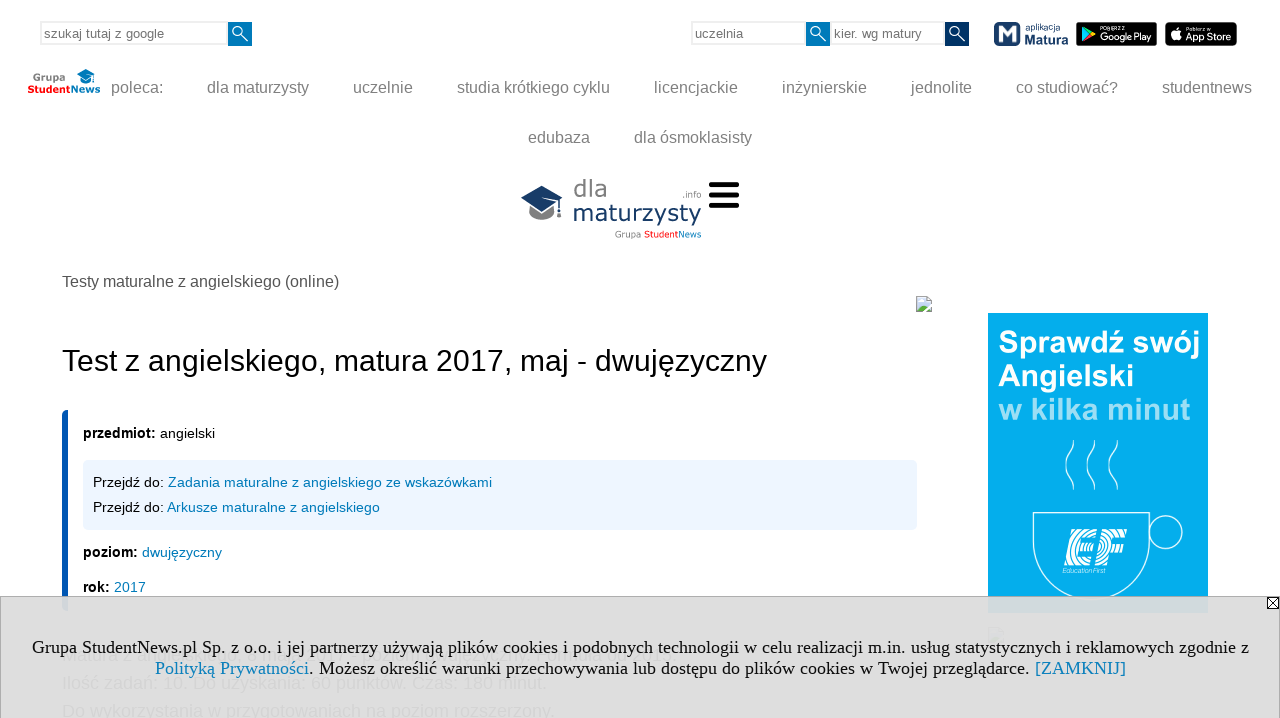

--- FILE ---
content_type: text/html; charset=UTF-8
request_url: https://angielski.testy.dlamaturzysty.info/s/4216/78137-online/4974568-Test-z-angielskiego-matura-2017-maj-dwujezyczny.htm
body_size: 7729
content:
<!DOCTYPE HTML>
<html lang="pl">
<head>
<meta http-equiv="Content-Type" content="text/html; charset=utf-8">
<title>Test z angielskiego, matura 2017, maj - dwujęzyczny - Testy maturalne z angielskiego (online) - Sprawdź się. Testy online - Darmowe testy online z odpowiedziami - Język angielski dla maturzystów - dla maturzysty</title>
<meta name="Description" content="Matura z angielskiego, 8 maja 2017 - poziom dwujęzyczny. Formuła od 2015.
Ilość zadań: 10. Do uzyskania: 60 punktów. Czas: 180 minut.
Do wykorzystania w przygotowaniach na poziom rozszerzony.">
<meta name="Keywords" content="serwis, angielski, test, testy, przykłady zadań, zadania, odpowiedzi, matura, egzamin">

<meta http-equiv="expires" content="0">
<meta name="viewport" content="width=device-width">
<base href="https://angielski.testy.dlamaturzysty.info">
<meta name="robots" content="index, follow">
<LINK REL="Stylesheet" HREF="https://dlamaturzysty.info/styl.php" TYPE="text/css">
<LINK REL="Stylesheet" HREF="/styl.php?s4216" TYPE="text/css">
<LINK REL="SHORTCUT ICON" HREF="/img/ico/d_dlamaturzysty.info.ico">
<meta name="language" content="pl"> <meta property="og:title" content="Test z angielskiego, matura 2017, maj - dwujęzyczny - Testy maturalne z angielskiego (online) - Sprawdź się. Testy online - Darmowe testy online z odpowiedziami - Język angielski dla maturzystów - dla maturzysty" /><meta property="og:description" content="Matura z angielskiego, 8 maja 2017 - poziom dwujęzyczny. Formuła od 2015.
Ilość zadań: 10. Do uzyskania: 60 punktów. Czas: 180 minut.
Do wykorzystania w przygotowaniach na poziom rozszerzony." />

<script type="text/javascript" src="https://dlamaturzysty.info/js/adserver/adserwer.ad/ads.js"></script><script type="text/javascript" src="https://dlamaturzysty.info/js/funkcje_pl.js?a5"></script>
<!-- Global site tag (gtag.js) - Google Analytics -->
<script async src="https://www.googletagmanager.com/gtag/js?id=UA-1347368-8"></script>
<script>
window.dataLayer=window.dataLayer || [];
function gtag(){dataLayer.push(arguments);}
gtag('js', new Date());
gtag('config', 'UA-1347368-8');
var gl_ga=true;
</script>

<link href="/projekty/rss/show.php?pok=78137&amp;c1=27944&ile=20" type="application/rss+xml" rel="alternate" title="RSS wybranej listy wpisów" /><script src="/js/hmenu.js"></script><script>var pmenu_odwrotnie=true;var pmenu_styl1=true;</script>

</head>
<body>
<script>
var i,ARRcookies=document.cookie.split(";"),ciastka_komunikat_pokaz=true;
for (i=0;i<ARRcookies.length;i++)
   {
   if (ARRcookies[i].indexOf("komunikat_cookie=pokazany")!=-1)
      ciastka_komunikat_pokaz=false;
   }

if (ciastka_komunikat_pokaz)
   {    
   document.writeln("<div style=\"background:#ddd; color:#000; border:1px solid #aaa; position:fixed; bottom:0; left:0; right:0; text-align:center; opacity:0.95; z-index:99; font-size:18px; font-family:Tahoma;\" id=\"pasek_komunikat_cookie\"><a onclick=\"this.parentNode.style.display='none'; return false;\" href=\"\"><img src=\"/img/drobne/X.GIF\" style=\"float:right;\"></a><div style=\"padding:40px 20px;\">Grupa StudentNews.pl Sp. z o.o. i jej partnerzy używają plików cookies i podobnych technologii w celu realizacji m.in. usług statystycznych i reklamowych zgodnie z <a href=\"https://dlamaturzysty.info/terms/pl\">Polityką Prywatności</a>. Możesz określić warunki przechowywania lub dostępu do plików cookies w Twojej przeglądarce. <a onclick=\"this.parentNode.parentNode.style.display='none'; return false;\" href=\"\">[ZAMKNIJ]</a><style>body {padding-bottom:140px;}</style></div></div>");
   var date = new Date();
	date.setTime(date.getTime()+(30*24*60*60*1000));  
   document.cookie="komunikat_cookie=pokazany; expires=" + date.toGMTString() + "; path=/; domain=.dlamaturzysty.info; ";
   }
</script>
<div class="s_calosc s_calosc_iko_3"><div class="iko_3"><div class="iko_iko"><div class="pmenue pmenuegoogle"><div class="pasek_element pasek_google">
<!-- Search Google -->
<form method=GET action=https://www.google.pl/search target="_blank" accept-charset="utf-8">
<input type=hidden name=domains value="dlamaturzysty.info">
<input type=hidden name=sitesearch value="dlamaturzysty.info">
<input type=text name=q size=21 maxlength=255 value="" placeholder="szukaj tutaj z google" class=""><button type="submit" name="x"><img src="/img/sd/layout/icons/lupa.svg" alt="Szukaj"></button>
</form>
<!-- Search Google -->
</div></div><div class="pasek_element pasek_uczelnia">
<form method=GET action="https://uczelnie.studentnews.pl/s/101/2937-uczelnie.htm" accept-charset="utf-8">
<input type=text name="szukaj" size=8 maxlength=255 value="" placeholder="uczelnia" class=""><button type="submit" name="x"><img src="/img/sd/layout/icons/lupa.svg" alt="Szukaj"></button>
</form>
</div><div class="pasek_element pasek_kierunek">
<form method=GET action="https://kierunki-studiow.dlamaturzysty.info/serwis.php" accept-charset="utf-8">
<input type="hidden" name="s" value="3164">
<input type="hidden" name="pok" value="67162">
<input type=text name="szukaj" size=8 maxlength=255 value="" placeholder="kier. wg matury" class=""><button type="submit" name="x"><img src="/img/sd/layout/icons/lupa.svg" alt="Szukaj"></button>
</form>
</div>
<div class="pasek_element pasek_app_matura">
<a target="_blank" href="https://www.dlamaturzysty.info/s/5166/81452-aplikacja-matura.htm"><img src="/img/sd/layout/icons/aplikacja_matura.svg" alt="aplikacja Matura" width="74" height="24" vspace="0" hspace="2" border="0" /></a><span class="naduzych">&nbsp;<a target="_blank" href="https://play.google.com/store/apps/details?id=info.dlamaturzysty.matura_testy_zadania&amp;gl=PL"><img src="/img/sd/layout/icons/google_play.svg" alt="google play" width="81" vspace="0" hspace="2" height="24" border="0" /></a>&nbsp;<a target="_blank" href="https://apps.apple.com/pl/app/matura-testy-i-zadania/id1542958319?l=pl"><img src="/img/sd/layout/icons/app_store.svg" alt="app store" vspace="0" hspace="2" width="72" height="24" border="0" /></a></span>
</div>
</div></div></div><div class="s_calosc s_calosc_iko_4"><div class="iko_4"><div class="iko_iko pmenue"><div class="iko_i"><a href="https://grupa.studentnews.pl/"  ><img src="/img/sd/layout/logo/grupa_studentnews_h24.svg" /> poleca:</a></div><div class="iko_i"><a href="https://www.dlamaturzysty.info/"  >dla maturzysty</a></div><div class="iko_i"><a href="https://uczelnie.studentnews.pl"  >uczelnie</a></div><div class="iko_i"><a href="https://www.specjalistadyplomowany.pl/s/5140/81385-ksztalcenie-specjalistyczne.htm"  >studia krótkiego cyklu</a></div><div class="iko_i"><a href="https://www.studialicencjackie.info"  >licencjackie</a></div><div class="iko_i"><a href="https://www.studiainzynierskie.info"  >inżynierskie</a></div><div class="iko_i"><a href="https://www.studiamagisterskie.info/serwis.php?s=1451&pok=35111"  >jednolite</a></div><div class="iko_i"><a href="https://www.kierunki-studiow.info/"  >co studiować?</a></div><div class="iko_i"><a href="https://www.studentnews.pl/"  >studentnews</a></div><div class="iko_i"><a href="https://www.edubaza.pl/"  >edubaza</a></div><div class="iko_i"><a href="https://www.dlaucznia.info/"  >dla ósmoklasisty</a></div></div></div></div><div></div>

<!-- górna ramka - logo i baner -->
<div class="ab15 acccccb"><script language="JavaScript" type="text/javascript">
<!--
okno_szer=document.body.clientWidth;
var arg;
// arg=document.location;
arg='p='+escape(document.location)+'&amp;s=4216';
arg+='&amp;tr='+(typeof tr83 !== 'undefined'?tr83:0)+'';
if (okno_szer>900 /*https://bugzilla.mozilla.org/show_bug.cgi?id=1071620*/&&okno_szer!=980)
   document.writeln('<'+'scr'+'ipt language="JavaScript" type="text/javascript" src="https://studentnews.pl/bb.php?'+arg+'"></'+'scr'+'ipt>');
else
   if (okno_szer>1)
      document.writeln('<'+'scr'+'ipt language="JavaScript" type="text/javascript" src="https://studentnews.pl/bb.php?usyt=10&amp;'+arg+'"></'+'scr'+'ipt>');
//-->
</script></div>
<div class="s_calosc s_calosc_gora" id="naglowek_strony">
<div class="s_gora">
<div><div class="gora"><span id="pmenu_h_cont"></span><div class="gora_l"><div>
<A HREF="https://www.dlamaturzysty.info"><img src="https://dlamaturzysty.info/img/logo/dlamaturzysty.info_.svg" border="0" alt="dla maturzysty" vspace=0 id="logo_domeny" width="180" height="60"></A>
</div></div><div class="gora_s"></div><div class="gora_p hmenu1"><div class="iko_iko pmenue"><div class="iko_i"><a href="https://kierunki-studiow.dlamaturzysty.info"  ><img src="/img/sd/layout/icons/dlamaturzysty/kierunki.svg" /><br>Kierunki <br>wg matury</a></div><div class="iko_i"><a href="https://www.dlamaturzysty.info/s/4362/81125-Przedmioty-maturalne.htm"  ><img src="/img/sd/layout/icons/dlamaturzysty/przedmioty.svg" /><br>Przedmioty <br>maturalne</a></div><div class="iko_i wybr"><a href="https://testy.dlamaturzysty.info/"  ><img src="/img/sd/layout/icons/dlamaturzysty/testy.svg" /><br>Testy <br>maturalne</a></div><div class="iko_i"><a href="https://zadania.dlamaturzysty.info/"  ><img src="/img/sd/layout/icons/dlamaturzysty/zadania.svg" /><br>Zadania <br>wskazówki</a></div><div class="iko_i"><a href="https://www.dlamaturzysty.info/s/1625/36234-Matura-arkusze-maturalne.htm"  ><img src="/img/sd/layout/icons/dlamaturzysty/arkusze.svg" /><br>Arkusze <br>maturalne</a></div><div class="iko_i"><a href="https://harmonogram.dlamaturzysty.info/"  ><img src="/img/sd/layout/icons/dlamaturzysty/terminy.svg" /><br>Matura <br>terminy</a></div><div class="iko_i"><a href="https://www.dlamaturzysty.info/s/5206/81610-matura.htm"  ><img src="/img/sd/layout/icons/dlamaturzysty/informator.svg" /><br>Matura  <br>2026</a></div><div class="iko_i"><a href="https://kursy.dlamaturzysty.info/s/3138/67011-Kursy-dla-maturzystow.htm"  ><img src="/img/sd/layout/icons/dlamaturzysty/kursy.svg" /><br>Kursy dla <br>maturzysty</a></div><div class="iko_i"><a href="https://www.dlamaturzysty.info/s/5227/81668-pomysly-na-studia.htm"  ><img src="/img/sd/layout/icons/dlamaturzysty/studia.svg" /><br>Pomysły <br>na studia</a></div><div class="iko_i"><a href="https://www.dlamaturzysty.info/s/5112/81315-zawody.htm"  ><img src="/img/sd/layout/icons/dlamaturzysty/zawody.svg" /><br>Zawody <br>po studiach</a></div><div class="iko_i"><a href="https://kursy.dlamaturzysty.info/s/3181/67451-Kursy-jezykowe-dla-maturzystow-w-Polsce.htm"  ><img src="/img/sd/layout/icons/dlamaturzysty/jezyki.svg" /><br>Kursy <br>językowe</a></div><div class="iko_i"><a href="https://szkoly-policealne.dlamaturzysty.info"  ><img src="/img/sd/layout/icons/dlamaturzysty/szkoly.svg" /><br>Szkoły <br>policealne</a></div></div></div><div class="nic3"></div></div></div>





<div><div class="l_zakl_gr hmenu1 pmenue l_zakl_gr_dol" style=""><div class="dod xxzwi"> <div class="elem"><a href="https://testy.dlamaturzysty.info"  ><b><big>TESTY</big></b>:</a></div><div class="elem"><a href="https://polski.testy.dlamaturzysty.info/"  ><img src="/img/sd/icons/edu/subject/24px/polish.png" /><br>polski</a></div><div class="elem"><a href="https://matematyka.testy.dlamaturzysty.info/"  ><img src="/img/sd/icons/edu/subject/24px/mathematics.png" /><br>matematyka</a></div><div class="elem wybr"><a href="https://angielski.testy.dlamaturzysty.info/"  ><img src="/img/sd/icons/edu/subject/24px/english.png" /><br>angielski</a></div><div class="elem"><a href="https://biologia.testy.dlamaturzysty.info/"  ><img src="/img/sd/icons/edu/subject/24px/biology.png" /><br>biologia</a></div><div class="elem"><a href="https://chemia.testy.dlamaturzysty.info/"  ><img src="/img/sd/icons/edu/subject/24px/chemistry.png" /><br>chemia</a></div><div class="elem"><a href="https://fizyka.testy.dlamaturzysty.info/"  ><img src="/img/sd/icons/edu/subject/24px/physics.png" /><br>fizyka</a></div><div class="elem"><a href="https://geografia.testy.dlamaturzysty.info/"  ><img src="/img/sd/icons/edu/subject/24px/geography.png" /><br>geografia</a></div><div class="elem"><a href="https://historia.testy.dlamaturzysty.info/"  ><img src="/img/sd/icons/edu/subject/24px/history.png" /><br>historia</a></div><div class="elem"><a href="https://informatyka.testy.dlamaturzysty.info/"  ><img src="/img/sd/icons/edu/subject/24px/computer-science.png" /><br>informatyka</a></div><div class="elem"><a href="https://wos.testy.dlamaturzysty.info/"  ><img src="/img/sd/icons/edu/subject/24px/civic-education.png" /><br>WOS</a></div><div class="elem"><a href="https://francuski.testy.dlamaturzysty.info/"  ><img src="/img/sd/icons/edu/subject/24px/french.png" /><br>francuski</a></div><div class="elem"><a href="https://hiszpanski.testy.dlamaturzysty.info/"  ><img src="/img/sd/icons/edu/subject/24px/spanish.png" /><br>hiszpański</a></div><div class="elem"><a href="https://niemiecki.testy.dlamaturzysty.info/"  ><img src="/img/sd/icons/edu/subject/24px/german.png" /><br>niemiecki</a></div><div class="elem"><a href="https://rosyjski.testy.dlamaturzysty.info/"  ><img src="/img/sd/icons/edu/subject/24px/russian.png" /><br>rosyjski</a></div><div class="elem"><a href="https://wloski.testy.dlamaturzysty.info/"  ><img src="/img/sd/icons/edu/subject/24px/italian.png" /><br>włoski</a></div><div class="elem"><a href="https://filozofia.testy.dlamaturzysty.info/"  ><img src="/img/sd/icons/edu/subject/24px/philosophy.png" /><br>filozofia</a></div><div class="elem"><a href="https://historia-sztuki.testy.dlamaturzysty.info"  ><img src="/img/sd/icons/edu/subject/24px/history-of-art.png" /><br> historia sztuki</a></div><div class="elem"><a href="https://historia-muzyki.testy.dlamaturzysty.info/"  ><img src="/img/sd/icons/edu/subject/24px/history-of-music.png" /><br> historia muzyki</a></div><div class="elem"><a href="https://lacina.testy.dlamaturzysty.info/"  ><img src="/img/sd/icons/edu/subject/24px/latin.png" /><br>łaciński</a></div> </div></div></div>

</div><!-- /s_gora -->
</div><!-- /s_calosc -->
<script language="JavaScript" type="text/javascript">
<!--
{
var arg;
arg=document.location;
arg=escape(arg)+'&s=4216&tr='+(typeof tr83 !== 'undefined'?tr83:0)+'';
if (document.body.clientWidth>1420)
{
if (document.body.clientWidth>1540)
   {
//    document.writeln('<'+'scr'+'ipt language="JavaScript" type="text/javascript" src="https://studentnews.pl/bb.php?usyt=6&amp;p='+arg+'"></'+'scr'+'ipt>');
//    document.writeln('<'+'scr'+'ipt language="JavaScript" type="text/javascript" src="https://studentnews.pl/bb.php?usyt=7&amp;p='+arg+'"></'+'scr'+'ipt>');
   }
else
   {
   document.writeln('<'+'scr'+'ipt language="JavaScript" type="text/javascript" src="https://studentnews.pl/bb.php?usyt=5&amp;p='+arg+'"></'+'scr'+'ipt>');
   document.writeln('<'+'scr'+'ipt language="JavaScript" type="text/javascript" src="https://studentnews.pl/bb.php?usyt=8&amp;p='+arg+'"></'+'scr'+'ipt>');
   }
}
//document.writeln('<'+'scr'+'ipt language="JavaScript" type="text/javascript" src="https://studentnews.pl/bb.php?usyt=9&amp;p='+arg+'"></'+'scr'+'ipt>');
if (document.body.clientWidth<=900)
   stck("https://studentnews.pl","/bb.php?usyt=33&p="+arg);
}
//-->
</script>

<div class="s_calosc glowna s_calosc_glowna">
<!-- glówna -->
<div class="s_middle">

<div class="s_lewa"><!-- lewa ramka --></div><!-- /s_lewa -->

<!-- srodkowa ramka -->
<div class="s_srodek" id="s_srodek">

<div></div>
<div class="breadcrumbs"><a href="/s/4216/78137-online.htm">Testy maturalne z angielskiego (online)</a></div><div style="float:right" id="srodek_naglowek_s"><img src="https://studentnews.pl/st_new.php?typ=pok&id1=78137&p=0" width="1" height="1"></div>
<div class="wo"><div class="wo_wpis"><h1 class="tytul">Test z angielskiego, matura 2017, maj - dwujęzyczny</h1>
<div class="wo_cechy"><div class="wo_cecha"><b>przedmiot: </b>angielski<div class="szerszy">Przejdź do: <a href="https://zadania.dlamaturzysty.info/s/5003/81002-angielski.htm">Zadania maturalne z angielskiego ze wskazówkami</a>
Przejdź do: <a href="https://www.dlamaturzysty.info/s/1625/36234-Matura-arkusze-maturalne.htm?c1_1=101488">Arkusze maturalne z angielskiego</a></div></div><div class="wo_cecha"><b>poziom: </b><a href="/s/4216/78137-online.htm?c2=28129">dwujęzyczny</a></div><div class="wo_cecha"><b>rok: </b><a href="/s/4216/78137-online.htm?c3=28248">2017</a></div></div><div class="wo_wstep"><p>Matura z angielskiego, 8 maja 2017 - poziom dwujęzyczny. Formuła od 2015.<br />
Ilość zadań: 10. Do uzyskania: 60 punktów. Czas: 180 minut.<br />
Do wykorzystania w przygotowaniach na poziom rozszerzony.</p><div>Na podstawie tej matury przygotowaliśmy pełny test zawierający wszystkie zadania z arkusza łącznie z oryginalną punktacją i odpowiedziami. <br /></div><div>Test dostępny także w aplikacji <a href="https://www.dlamaturzysty.info/s/5166/81452-aplikacja-matura.htm">Matura - testy i zadania</a>, gdzie mogliśmy wprowadzić dodatkowe funkcje, np: odmierzanie czasu, dodawanie do powtórek, zapamiętywanie wyników czy notatnik.<br /></div><div><a target="_blank" href="https://play.google.com/store/apps/details?id=info.dlamaturzysty.matura_testy_zadania&amp;gl=PL"><img src="/img/prawa/a3108/google_play_h56.png" alt="google_play_h56.png" width="95" vspace="8" hspace="4" height="28" border="0" align="absmiddle" /></a>&nbsp;<a target="_blank" href="https://apps.apple.com/pl/app/matura-testy-i-zadania/id1542958319?l=pl"><img src="/img/prawa/a3108/app_store_h56.png" alt="app_store_h56.png" width="84" vspace="8" hspace="4" height="28" border="0" align="absmiddle" /></a></div><div>Dziękujemy także developerom z firmy <a target="_blank" href="https://geeknauts.com/">Geeknauts</a>, którzy stworzyli tę aplikację <em><a target="_blank" href="https://geeknauts.com/"><img src="/img/prawa/a3109/geeknauts_w160.png" width="80" vspace="4" hspace="4" height="42" border="0" align="absmiddle" /></a></em></div>














</div>
<div class="wo_tekst">
</div>
<BR clear="all"><div class="te_test"><div class="te_test_kl_pytanie_bold"><div class="te_tekst">
</div><form method="POST" enctype="multipart/form-data" action=""><input type="hidden" name="a" value="test_rozpocznij"><input type="submit" name="x" value="Rozpocznij test" class="l_ogolny l_podstawowy"></form><div class="te_tekst">
</div></div></div>
<div style="clear: both; text-align: center;"><script language="JavaScript" type="text/javascript">
<!--
var arg;
arg=document.location;
arg=escape(arg)+'&s=4216&tr='+(typeof tr83 !== 'undefined'?tr83:0)+'';
okno_szer=document.body.clientWidth;
if (okno_szer<=900&&okno_szer>1)  nrml("https://studentnews.pl","/bb.php?usyt=14&p="+arg,{aContTdColspan:0});
//-->
</script></div><div><ul class="udostepnij_link"><h2>Udostępnij</h2><li class="naduzych"><a href="https://www.facebook.com/dialog/send?app_id=966242223397117&redirect_uri=https%3A%2F%2Fangielski.testy.dlamaturzysty.info&link=https%3A%2F%2Fangielski.testy.dlamaturzysty.info%2Fs%2F4216%2F78137-online%2F4974568-Test-z-angielskiego-matura-2017-maj-dwujezyczny.htm" target="_blank" title="Messenger" onclick="gazd({'event_category':'udostępnij','event_action':'Messenger-duży','event_label':'dolny wowp id=4974568'})"><img alt="Messenger" src="/img/drobne/social/messenger.png"></a></li><li class="namalych"><a href="fb-messenger://share/?link=https%3A%2F%2Fangielski.testy.dlamaturzysty.info%2Fs%2F4216%2F78137-online%2F4974568-Test-z-angielskiego-matura-2017-maj-dwujezyczny.htm&app_id=966242223397117" title="Messenger" onclick="gazd({'event_category':'udostępnij','event_action':'Messenger-mały','event_label':'dolny wowp id=4974568'})"><img alt="Messenger" src="/img/drobne/social/messenger.png"></a></li><li class="namalych"><a href="whatsapp://send?text=%22Test%20z%20angielskiego%2C%20matura%202017%2C%20maj%20-%20dwuj%C4%99zyczny%22%20https%3A%2F%2Fangielski.testy.dlamaturzysty.info%2Fs%2F4216%2F78137-online%2F4974568-Test-z-angielskiego-matura-2017-maj-dwujezyczny.htm" title="whatsapp" onclick="gazd({'event_category':'udostępnij','event_action':'whatsapp','event_label':'dolny wowp id=4974568'})"><img alt="whatsapp" src="/img/drobne/social/whatsapp.png"></a></li><li><a href="mailto:?subject=Test%20z%20angielskiego%2C%20matura%202017%2C%20maj%20-%20dwuj%C4%99zyczny&body=Test%20z%20angielskiego%2C%20matura%202017%2C%20maj%20-%20dwuj%C4%99zyczny%0D%0Ahttps%3A%2F%2Fangielski.testy.dlamaturzysty.info%2Fs%2F4216%2F78137-online%2F4974568-Test-z-angielskiego-matura-2017-maj-dwujezyczny.htm%0D%0A%0D%0A"  title="e-mail" onclick="gazd({'event_category':'udostępnij','event_action':'e-mail','event_label':'dolny wowp id=4974568'})"><img alt="e-mail" src="/img/drobne/social/e-mail.png"></a></li><li><a href="https://www.facebook.com/sharer/sharer.php?u=https%3A%2F%2Fangielski.testy.dlamaturzysty.info%2Fs%2F4216%2F78137-online%2F4974568-Test-z-angielskiego-matura-2017-maj-dwujezyczny.htm" target="_blank" title="Facebook" onclick="gazd({'event_category':'udostępnij','event_action':'Facebook','event_label':'dolny wowp id=4974568'})"><img alt="Facebook" src="/img/drobne/social/facebook.png"></a></li><li><a href="https://twitter.com/intent/tweet?text=Test%20z%20angielskiego%2C%20matura%202017%2C%20maj%20-%20dwuj%C4%99zyczny&url=https%3A%2F%2Fangielski.testy.dlamaturzysty.info%2Fs%2F4216%2F78137-online%2F4974568-Test-z-angielskiego-matura-2017-maj-dwujezyczny.htm" target="_blank" title="Twitter" onclick="gazd({'event_category':'udostępnij','event_action':'Twitter','event_label':'dolny wowp id=4974568'})"><img alt="Twitter" src="/img/drobne/social/twitter.png"></a></li><li><a href="https://www.linkedin.com/shareArticle?mini=true&url=https%3A%2F%2Fangielski.testy.dlamaturzysty.info%2Fs%2F4216%2F78137-online%2F4974568-Test-z-angielskiego-matura-2017-maj-dwujezyczny.htm&title=Test%20z%20angielskiego%2C%20matura%202017%2C%20maj%20-%20dwuj%C4%99zyczny" target="_blank" title="LinkedIn" onclick="gazd({'event_category':'udostępnij','event_action':'LinkedIn','event_label':'dolny wowp id=4974568'})"><img alt="LinkedIn" src="/img/drobne/social/linkedin.png"></a></li><li><a href="http://www.wykop.pl/dodaj/link/?url=https%3A%2F%2Fangielski.testy.dlamaturzysty.info%2Fs%2F4216%2F78137-online%2F4974568-Test-z-angielskiego-matura-2017-maj-dwujezyczny.htm&title=Test%20z%20angielskiego%2C%20matura%202017%2C%20maj%20-%20dwuj%C4%99zyczny" target="_blank" title="Wykop" onclick="gazd({'event_category':'udostępnij','event_action':'Wykop','event_label':'dolny wowp id=4974568'})"><img alt="Wykop" src="/img/drobne/social/wykop.png"></a></li></ul></div><div class="powrot">
<A HREF="/s/4216/78137-online.htm" class="powrot"><span class="znaczek">«</span> Powrót do listy testów</A></div>
   <div class="wo_koment"><div class="kom_naglowek">Komentarze</div>
	<form action="/serwis.php?s=4216&pok=78137&id=4974568&c1=27944&c2=0&c3=0&c5=0&c6=0&c2_1=&c3_1=&" method="post">
	<input type="hidden" name="adres" value="https://angielski.testy.dlamaturzysty.info/s/4216/78137-online/4974568-Test-z-angielskiego-matura-2017-maj-dwujezyczny.htm">
	<input type="hidden" name="host" value="angielski.testy.dlamaturzysty.info">
	<input type="hidden" name="akcja" value="formularz">
	
	<input type="hidden" name="domena" value=81>
	<input type="hidden" name="grupa" value="1">
	<input type="hidden" name="wyszukiwarka" value="610">

	<input type="hidden" name="strona" value="">
	<input type="submit" value="Dodaj komentarz">	
	</form></div></div><div style="clear:both;"><div><br /></div><div>źródło: na podstawie arkuszy CKE

</div>

















<script type="text/javascript"><!--
document.writeln('<img src="https://studentnews.pl/st_new.php'+'?typ=wo&id1=1&id2=610&p=0">');
// --></script><script type="text/javascript"><!--
document.writeln('<img src="https://studentnews.pl/st_new.php'+'?typ=wowp&id1=1&id2=4974568&p=0">');
// --></script><script type="text/javascript"><!--
document.writeln('<img src="https://studentnews.pl/st_new.php'+'?typ=boxwo&id1=1132&p=1">');
// --></script></div></div><div class="srodek_dol"><div class="wo_rek">
<div class="mod_mod mod_mod3 mod_m3228"><div class="mod_p1"><div class="mod_ph">Przejdź do innych testów z angielskiego:</div><div class="mod_e_tyt mod_e_tyt_f0"><div class="z"><a href=https://angielski.testy.dlamaturzysty.info/s/4216/78137-online/6214382-Test-z-angielskiego-matura-2025-dwujezyczny.htm class="mod_e_tyt">Test z angielskiego, matura 2025 - dwujęzyczny</a></div></div><div class="mod_e_tyt mod_e_tyt_f0"><div class="z"><a href=https://angielski.testy.dlamaturzysty.info/s/4216/78137-online/6155934-Test-z-angielskiego-matura-2025-rozszerzony.htm class="mod_e_tyt">Test z angielskiego, matura 2025 - rozszerzony</a></div></div><div class="mod_e_tyt mod_e_tyt_f0"><div class="z"><a href=https://angielski.testy.dlamaturzysty.info/s/4216/78137-online/6153773-Test-z-angielskiego-matura-2025-podstawowy.htm class="mod_e_tyt">Test z angielskiego, matura 2025 - podstawowy</a></div></div><div class="mod_e_tyt mod_e_tyt_f0"><div class="z"><a href=https://angielski.testy.dlamaturzysty.info/s/4216/78137-online/6118907-Test-z-angielskiego-matura-2025-dwujezyczny-probna.htm class="mod_e_tyt">Test z angielskiego, matura 2025 - dwujęzyczny (próbna)</a></div></div><div class="mod_e_tyt mod_e_tyt_f0"><div class="z"><a href=https://angielski.testy.dlamaturzysty.info/s/4216/78137-online/6118574-Test-z-angielskiego-matura-2025-rozszerzony-probna.htm class="mod_e_tyt">Test z angielskiego, matura 2025 - rozszerzony (próbna)</a></div></div><div class="mod_e_tyt mod_e_tyt_f0"><div class="z"><a href=https://angielski.testy.dlamaturzysty.info/s/4216/78137-online/6118391-Test-z-angielskiego-matura-2025-podstawowy-probna.htm class="mod_e_tyt">Test z angielskiego, matura 2025 - podstawowy (próbna)</a></div></div><div class="mod_e_tyt mod_e_tyt_f0"><div class="z"><a href=https://angielski.testy.dlamaturzysty.info/s/4216/78137-online/6039200-Test-z-angielskiego-matura-2024-dwujezyczny.htm class="mod_e_tyt">Test z angielskiego, matura 2024 - dwujęzyczny</a></div></div><div class="mod_e_tyt mod_e_tyt_f0"><div class="z"><a href=https://angielski.testy.dlamaturzysty.info/s/4216/78137-online/5936408-Test-z-angielskiego-matura-2024-rozszerzony.htm class="mod_e_tyt">Test z angielskiego, matura 2024 - rozszerzony</a></div></div><div class="mod_e_tyt mod_e_tyt_f0"><div class="z"><a href=https://angielski.testy.dlamaturzysty.info/s/4216/78137-online/5931855-Test-z-angielskiego-matura-2024-podstawowy.htm class="mod_e_tyt">Test z angielskiego, matura 2024 - podstawowy</a></div></div><div class="mod_e_tyt mod_e_tyt_f0"><div class="z"><a href=https://angielski.testy.dlamaturzysty.info/s/4216/78137-online/5767943-Test-z-angielskiego-matura-2023-maj-dwujezyczny.htm class="mod_e_tyt">Test z angielskiego, matura 2023, maj - dwujęzyczny</a></div></div><div class="mod_e_tyt mod_e_tyt_f0"><div class="z"><a href=https://angielski.testy.dlamaturzysty.info/s/4216/78137-online/5666997-Test-z-angielskiego-matura-2023-rozszerzony.htm class="mod_e_tyt">Test z angielskiego, matura 2023 - rozszerzony</a></div></div><div class="mod_e_tyt mod_e_tyt_f0"><div class="z"><a href=https://angielski.testy.dlamaturzysty.info/s/4216/78137-online/5664129-Test-z-angielskiego-matura-2023-podstawowy.htm class="mod_e_tyt">Test z angielskiego, matura 2023 - podstawowy</a></div></div><div class="mod_e_tyt mod_e_tyt_f0"><div class="z"><a href=https://angielski.testy.dlamaturzysty.info/s/4216/78137-online/5562481-Test-z-angielskiego-matura-2023-rozszerzony-probna-XII.htm class="mod_e_tyt">Test z angielskiego, matura 2023 - rozszerzony (próbna XII)</a></div></div><div class="mod_e_tyt mod_e_tyt_f0"><div class="z"><a href=https://angielski.testy.dlamaturzysty.info/s/4216/78137-online/5561315-Test-z-angielskiego-matura-2023-podstawowy-probna-XII.htm class="mod_e_tyt">Test z angielskiego, matura 2023 - podstawowy (próbna XII)</a></div></div><div class="mod_e_tyt mod_e_tyt_f0"><div class="z"><a href=https://angielski.testy.dlamaturzysty.info/s/4216/78137-online/5465080-Test-z-angielskiego-matura-2023-podstawowy-probna-IX.htm class="mod_e_tyt">Test z angielskiego, matura 2023 - podstawowy (próbna IX)</a></div></div><div class="mod_e_tyt mod_e_tyt_f0"><div class="z"><a href=https://angielski.testy.dlamaturzysty.info/s/4216/78137-online/5635309-Test-z-angielskiego-matura-2023-rozszerzony-przykladowa.htm class="mod_e_tyt">Test z angielskiego, matura 2023 - rozszerzony (przykładowa)</a></div></div><div class="mod_e_tyt mod_e_tyt_f0"><div class="z"><a href=https://angielski.testy.dlamaturzysty.info/s/4216/78137-online/5617022-Test-z-angielskiego-matura-2023-podstawowy-przykladowa.htm class="mod_e_tyt">Test z angielskiego, matura 2023 - podstawowy (przykładowa)</a></div></div><div class="mod_e_tyt mod_e_tyt_f0"><div class="z"><a href=https://angielski.testy.dlamaturzysty.info/s/4216/78137-online/5820336-Test-z-angielskiego-matura-2022-maj-dwujezyczny.htm class="mod_e_tyt">Test z angielskiego, matura 2022, maj - dwujęzyczny</a></div></div><div class="mod_e_tyt mod_e_tyt_f0"><div class="z"><a href=https://angielski.testy.dlamaturzysty.info/s/4216/78137-online/5321615-Test-z-angielskiego-matura-2022-maj-rozszerzony.htm class="mod_e_tyt">Test z angielskiego, matura 2022, maj - rozszerzony</a></div></div><div class="mod_e_tyt mod_e_tyt_f0"><div class="z"><a href=https://angielski.testy.dlamaturzysty.info/s/4216/78137-online/5318581-Test-z-angielskiego-matura-2022-maj-podstawowy.htm class="mod_e_tyt">Test z angielskiego, matura 2022, maj - podstawowy</a></div></div><div class="mod_e_tyt l"><div class="z"><a href="https://angielski.testy.dlamaturzysty.info/"><b>więcej testów »</b></a></div></div><div class="mod_nic"></div></div><div class="mod_nic"></div></div></div><script type="text/javascript"><!--
document.writeln(' <img src="https://studentnews.pl/st_new.php'+'?typ=box&id0=9&id1=2808&p=1">');
// --></script></div><script language="JavaScript" type="text/javascript">
<!--
okno_szer=document.body.clientWidth;
var arg;
arg=document.location;
arg=escape(arg)+'&amp;s=4216&amp;tr='+(typeof tr83 !== 'undefined'?tr83:0)+'';
if (okno_szer>900 /*https://bugzilla.mozilla.org/show_bug.cgi?id=1071620*/&&okno_szer!=980)
   document.writeln('<'+'scr'+'ipt language="JavaScript" type="text/javascript" src="https://studentnews.pl/bb.php?usyt=13&amp;p='+arg+'"></'+'scr'+'ipt>');
//-->
</script>
</div><!-- /s_srodek -->
<script language="JavaScript" type="text/javascript">
<!--

ob=obiekt_o_id("s_srodek");
if (document.body.clientWidth>0 && document.body.clientWidth<801 && window.getComputedStyle(ob, null).getPropertyValue("order")!=-1) ob.parentNode.insertBefore(ob, ob.parentNode.firstChild);

//-->
</script>

<script language="JavaScript" type="text/javascript">
<!--
//-->
</script>

<div class="s_dodatkowa">
<!-- dodatkowa ramka -->
<script language="JavaScript" type="text/javascript">
<!--
var arg;
arg=document.location;
arg=escape(arg)+'&amp;s=4216&amp;tr='+(typeof tr83 !== 'undefined'?tr83:0)+'';
okno_szer=document.body.clientWidth;
if (okno_szer>1030)
   {
   document.writeln('<'+'scr'+'ipt language="JavaScript" type="text/javascript" src="https://studentnews.pl/bb.php?usyt=4&amp;p='+arg+'"></'+'scr'+'ipt>');
   document.writeln('<'+'scr'+'ipt language="JavaScript" type="text/javascript" src="https://studentnews.pl/bb.php?usyt=2&amp;p='+arg+'"></'+'scr'+'ipt>');
   document.writeln('<'+'scr'+'ipt language="JavaScript" type="text/javascript" src="https://studentnews.pl/bb.php?usyt=30&amp;p='+arg+'"></'+'scr'+'ipt>');
   document.writeln('<'+'scr'+'ipt language="JavaScript" type="text/javascript" src="https://studentnews.pl/bb.php?usyt=32&amp;p='+arg+'"></'+'scr'+'ipt>');
   document.writeln('<'+'scr'+'ipt language="JavaScript" type="text/javascript" src="https://studentnews.pl/bb.php?usyt=31&amp;p='+arg+'"></'+'scr'+'ipt>');
   document.writeln('<'+'scr'+'ipt language="JavaScript" type="text/javascript" src="https://studentnews.pl/bb.php?usyt=34&amp;p='+arg+'"></'+'scr'+'ipt>');
   }
//-->
</script><script>if (document.body.clientWidth>1024) document.writeln('<'+'scr'+'ipt src="/gadzet.php?co=s_dodatkowa&amp;ko=78137.611c8df13486cf91a8b98387617f877e"></'+'scr'+'ipt>');</script>
</div><!-- /s_dodatkowa -->

<!-- prawa ramka -->
<div class="s_prawa"></div><!-- /s_prawa -->

</div><!-- /s_middle -->


<!-- dolna ramka -->
<div class="s_dol">

<div style="text-align: center" class="l_zakl_5"><div class="dod"> <nobr><a HREF="https://grupa.studentnews.pl/" class='menulnk' style="color: #ff7000; bottom: 2px; font-size: 11px;  font-family: Verdana; font-weight: ">Reklama - Wykorzystajmy wspólnie nasz potencjał!</a></nobr>  <nobr><span style="color: #ff7000; font-family: Tahoma; font-size: 12px; font-weight: bold;">•</span></nobr>  <nobr><a HREF="https://grupa.studentnews.pl/s/4969/80920-Kontakt.htm" class='menulnk' style="color: #ff7000; bottom: 2px; font-size: 11px;  font-family: Verdana; font-weight: ">Kontakt</a></nobr>  <nobr><span style="color: #ff7000; font-family: Tahoma; font-size: 12px; font-weight: bold;">•</span></nobr>  <nobr><a HREF="https://grupa.studentnews.pl/s/5209/81620-patronat.htm" class='menulnk' style="color: #ff7000; bottom: 2px; font-size: 11px;  font-family: Verdana;">Patronat</a></nobr>  <nobr><span style="color: #ff7000; font-family: Tahoma; font-size: 12px; font-weight: bold;">•</span></nobr>  <nobr><a HREF="https://grupa.studentnews.pl/s/5211/81622-praca.htm" class='menulnk' style="">Praca dla studentów</a></nobr>  <nobr><span style="color: #ff7000; font-family: Tahoma; font-size: 12px; font-weight: bold;">•</span></nobr>  <nobr><a HREF="https://www.facebook.com/pg/dlamaturzystyinfo/posts/" class='menulnk' style="color: #ff7000; bottom: 2px; font-size:11px;  font-family:Verdana;" TARGET="_blank"><img src="https://uczelnie.studentnews.pl/img/drobne/social/facebook.png" style="height:16px" alt="f"></a></nobr>  <nobr><a HREF="https://twitter.com/MaturaStudia" class='menulnk' style="color: #ff7000; bottom: 2px; font-size:11px;  font-family:Verdana;" TARGET="_blank"><img src="https://uczelnie.studentnews.pl/img/drobne/social/x_white.png" style="height:16px" alt="X"></a></nobr> </div></div>

</div><!-- /s_dolna -->

</div><!-- /s_calosc -->

<div class="dol_stopka">  <a href="https://dlamaturzysty.info/terms/pl">Polityka Prywatności</a>  </div>

</body>
</html>


--- FILE ---
content_type: image/svg+xml
request_url: https://angielski.testy.dlamaturzysty.info/img/sd/layout/icons/lupa.svg
body_size: 660
content:
<?xml version="1.0" encoding="UTF-8"?>
<svg width="4.6741mm" height="4.7625mm" version="1.1" viewBox="0 0 17.666 18" xml:space="preserve" xmlns="http://www.w3.org/2000/svg" xmlns:cc="http://creativecommons.org/ns#" xmlns:dc="http://purl.org/dc/elements/1.1/" xmlns:rdf="http://www.w3.org/1999/02/22-rdf-syntax-ns#"><metadata><rdf:RDF><cc:Work rdf:about=""><dc:format>image/svg+xml</dc:format><dc:type rdf:resource="http://purl.org/dc/dcmitype/StillImage"/></cc:Work></rdf:RDF></metadata><g transform="translate(21825 -12419)"><g stroke="#fff" stroke-width="1.3016"><circle transform="rotate(45)" cx="-6642.9" cy="24214" r="5.0502" fill="none" stop-color="#000000"/><path d="m-21816 12428 7.976 7.976" fill="#007bba" fill-rule="evenodd"/></g></g></svg>


--- FILE ---
content_type: image/svg+xml
request_url: https://angielski.testy.dlamaturzysty.info/img/sd/layout/icons/dlamaturzysty/terminy.svg
body_size: 1268
content:
<?xml version="1.0" encoding="UTF-8"?>
<!-- Created with Inkscape (http://www.inkscape.org/) -->
<svg width="40" height="30" version="1.1" xml:space="preserve" xmlns="http://www.w3.org/2000/svg" xmlns:cc="http://creativecommons.org/ns#" xmlns:dc="http://purl.org/dc/elements/1.1/" xmlns:rdf="http://www.w3.org/1999/02/22-rdf-syntax-ns#"><metadata><rdf:RDF><cc:Work rdf:about=""><dc:format>image/svg+xml</dc:format><dc:type rdf:resource="http://purl.org/dc/dcmitype/StillImage"/></cc:Work></rdf:RDF></metadata><g transform="translate(-904.37 -1614.2)"><g transform="translate(0 65.737)" fill="none"><rect x="904.37" y="1548.4" width="40" height="30" stop-color="#000000"/><g transform="matrix(.95 0 0 .95 -91.041 26.489)" stroke="#183c68" stroke-width="1.579"><path d="m1061.5 1611.8 6.6018 8.9292 0.012-0.011c0.2717 0.4109 0.7368 0.6895 1.2709 0.6895 0.3034 0 0.5843-0.09 0.8216-0.2448 0.1351-0.088 0.2517-0.1993 0.3537-0.3231l0.1431-0.2095 4.3107-6.3468-5.4012 3.5096-8.1124-5.9967"/><path d="m1068.8 1630.1c-6.7669-0.012-12.238-5.4854-12.251-12.25 0.013-6.7665 5.4838-12.244 12.251-12.255 6.767 0.012 12.24 5.4884 12.252 12.255-0.012 6.7643-5.4851 12.238-12.252 12.25z"/><path d="m1068.8 1602.9c-8.2847 0-14.998 6.7137-15 15.001 0 8.2831 6.7157 14.997 15 14.999 8.2873 0 14.999-6.7188 15.002-14.999 0-8.2871-6.7144-14.999-15.002-15.001z"/></g></g></g></svg>


--- FILE ---
content_type: image/svg+xml
request_url: https://angielski.testy.dlamaturzysty.info/img/sd/layout/icons/dlamaturzysty/testy.svg
body_size: 1134
content:
<?xml version="1.0" encoding="UTF-8"?>
<!-- Created with Inkscape (http://www.inkscape.org/) -->
<svg width="40" height="30" version="1.1" xml:space="preserve" xmlns="http://www.w3.org/2000/svg" xmlns:cc="http://creativecommons.org/ns#" xmlns:dc="http://purl.org/dc/elements/1.1/" xmlns:rdf="http://www.w3.org/1999/02/22-rdf-syntax-ns#"><metadata><rdf:RDF><cc:Work rdf:about=""><dc:format>image/svg+xml</dc:format><dc:type rdf:resource="http://purl.org/dc/dcmitype/StillImage"/></cc:Work></rdf:RDF></metadata><g transform="translate(-742.68 -1614.2)"><g transform="translate(0 62.237)" fill="none"><rect x="742.68" y="1551.9" width="40" height="30" stop-color="#000000"/><g transform="translate(-.73714 111.99)" stroke="#183c68"><path d="m762.37 1462.7c2.944-4.3031 5.6644-8.7588 8.4643-13.157l-7.3389-4.4431c-2.7661 4.3257-5.6614 8.5692-8.3507 12.943l-1.507 10.401 7.0816-4.6506z" stroke-width="1.5"/><path d="m773.19 1446c0.59321-0.9275 0.10847-2.2638-1.0835-2.9854l-3.0227-1.8297c-1.1914-0.7221-2.6396-0.5549-3.2327 0.3726-0.59376 0.9273-1.0757 1.6783-1.0757 1.6783l7.339 4.4436 1.0756-1.6794" stroke-width="1.5"/><path d="m757.88 1457.9-0.56368 3.8029 0.69703 0.5836 3.3038-1.9927z" stroke-width="1px"/></g></g></g></svg>


--- FILE ---
content_type: image/svg+xml
request_url: https://angielski.testy.dlamaturzysty.info/img/sd/layout/icons/dlamaturzysty/kierunki.svg
body_size: 1929
content:
<?xml version="1.0" encoding="UTF-8"?>
<!-- Created with Inkscape (http://www.inkscape.org/) -->
<svg width="40" height="30" version="1.1" xml:space="preserve" xmlns="http://www.w3.org/2000/svg" xmlns:cc="http://creativecommons.org/ns#" xmlns:dc="http://purl.org/dc/elements/1.1/" xmlns:rdf="http://www.w3.org/1999/02/22-rdf-syntax-ns#"><metadata><rdf:RDF><cc:Work rdf:about=""><dc:format>image/svg+xml</dc:format><dc:type rdf:resource="http://purl.org/dc/dcmitype/StillImage"/></cc:Work></rdf:RDF></metadata><g transform="translate(-642.21 -1614.2)"><g transform="translate(0 61.887)" fill="none"><rect x="642.21" y="1552.3" width="40" height="30" stop-color="#000000"/><path d="m652.54 1553.1c-0.20513-0.055-0.5311 0.1546-1.0998 0.5149-1.0173 0.6446-1.4373 0.9026-5.0109 3.1235-1.7933 1.115-3.2598 2.0622-3.2598 2.0995 0 0.061 8.0121 5.0505 8.913 5.5502 0.18724 0.1038 0.33982 0.1544 0.45442 0.1544 0.27479-0.042 0.28177-0.2808 0.28177-0.4585 0-0.3513-0.25345-2.2108-0.36962-2.7205 1.6604 0.3085 3.4978 0.915 4.814 2.0995 1.6159 1.4544 1.6798 3.8844 1.6798 6.0986 0 3.7964-0.0539 7.8015-0.0539 12.021h5.9695c0-4.2198 0.092-8.2249 0.092-12.021 0.14794-2.0851 0.0429-4.6442 1.6587-6.0986 1.4639-1.3176 3.5694-1.9182 5.3623-2.1904-3e-3 0.02-6e-3 0.044-0.0121 0.07-0.11432 0.4849-0.37263 2.3864-0.37263 2.7416 0 0.298 0.0906 0.4459 0.28175 0.4485 0.15497 0.024 0.33653-0.1077 0.4514-0.1444 0.9009-0.4997 8.916-5.4887 8.916-5.5502 0-0.037-1.4664-0.9845-3.2598-2.0995-3.5734-2.2209-3.9936-2.4789-5.0109-3.1235-0.82726-0.5239-1.1268-0.618-1.336-0.412-0.13479 0.1319-0.12835 0.3237 0.0606 1.5207 0.19454 1.2317 0.29674 1.6385 0.0848 1.7603-0.35384 0-0.66409 0.053-0.99975 0.082-2.6276 0.2835-5.7612 1.1133-7.7284 3.3082-0.42005 0.4688-0.78614 0.955-1.1118 1.4482-0.32547-0.4927-0.68917-0.9799-1.1088-1.4482-2.096-1.9327-5.1377-2.9275-7.3814-3.3472-1.093 0-1.0458 0.2036-0.72877-1.8033 0.18893-1.197 0.19538-1.3888 0.0606-1.5207-0.0655-0.064-0.13998-0.1011-0.2363-0.1029z" stroke="#183c68" stroke-width="1.5019"/></g></g></svg>


--- FILE ---
content_type: image/svg+xml
request_url: https://angielski.testy.dlamaturzysty.info/img/sd/layout/icons/dlamaturzysty/informator.svg
body_size: 3578
content:
<?xml version="1.0" encoding="UTF-8"?>
<!-- Created with Inkscape (http://www.inkscape.org/) -->
<svg width="40" height="30" version="1.1" xml:space="preserve" xmlns="http://www.w3.org/2000/svg" xmlns:cc="http://creativecommons.org/ns#" xmlns:dc="http://purl.org/dc/elements/1.1/" xmlns:rdf="http://www.w3.org/1999/02/22-rdf-syntax-ns#"><metadata><rdf:RDF><cc:Work rdf:about=""><dc:format>image/svg+xml</dc:format><dc:type rdf:resource="http://purl.org/dc/dcmitype/StillImage"/></cc:Work></rdf:RDF></metadata><g transform="translate(-1016.7 -1614.2)"><g transform="translate(0 65.041)" fill="none"><rect x="1016.7" y="1549.1" width="40" height="30" stop-color="#000000"/><g transform="matrix(1.1514 0 0 1.1542 -153.62 -114.04)" stroke="#183c68" stroke-width="1.3012"><path d="m1046.6 1448.9c0.1712 0 0.3098-0.1395 0.3098-0.3113 0-0.1723-0.1386-0.3116-0.3098-0.3116h-7.6279c-0.5108 0.034-0.8422 0.108-1.1433 0.2804-0.2953 0.1691-0.5309 0.416-0.8598 0.8004-0.111 0.1304-0.096 0.3265 0.034 0.4381 0.1297 0.1117 0.3247 0.096 0.4357-0.034 0.2839-0.3323 0.4808-0.5415 0.6953-0.6644 0.2057-0.1178 0.457-0.1713 0.8584-0.1987h7.6079"/><path d="m1046.6 1454.1c0.1711 0 0.3096-0.1395 0.3096-0.3116s-0.1385-0.3114-0.3096-0.3114h-7.6281c-0.5103 0.034-0.8421 0.1079-1.1428 0.2803-0.2955 0.1691-0.5314 0.416-0.86 0.8004-0.111 0.1305-0.096 0.3265 0.034 0.4381 0.1297 0.1115 0.3247 0.096 0.4358-0.034 0.2839-0.332 0.4806-0.5412 0.6951-0.664 0.2058-0.1179 0.4573-0.1715 0.8585-0.1988h7.6081"/><path d="m1046.6 1459.4c0.1712 0 0.3101-0.1395 0.3101-0.3115 0-0.1721-0.1389-0.3116-0.3101-0.3116h-7.628c-0.5105 0.034-0.8421 0.1079-1.143 0.2803-0.2954 0.1694-0.5311 0.4162-0.8599 0.8005-0.1111 0.1302-0.096 0.3265 0.034 0.4382 0.1298 0.1115 0.3248 0.096 0.4358-0.034 0.2838-0.332 0.4807-0.5415 0.6951-0.6641 0.206-0.1179 0.4574-0.1716 0.8586-0.1989h7.6079"/><path d="m1050.3 1445.6-0.01-1.1206-1.1188-0.055c-1.4755-0.074-2.7534-0.6672-4.1064-1.2972-1.5457-0.7188-3.1438-1.4616-5.1117-1.4616-2.0208 0-4.0355 0.777-6.2839 2.4321-2.1343-1.6346-4.1725-2.4321-6.2089-2.4321-2.0676 0-3.8236 0.8215-5.3717 1.5457-1.2581 0.5891-2.4448 1.144-3.647 1.2131l-1.1795 0.067 0.061 1.1813c0.1195 2.2574 0.04 13.323 0.01 18.049l-0.015 2.3114 1.1716 0.022c2.8844 0.06 4.7538-0.7326 6.251-1.3608 1.1139-0.4684 1.9949-0.8377 3.0837-0.8377 1.4106 0 3.1161 0.6431 5.3687 2.0238l0.6041 0.3699 0.6126-0.3561c2.2574-1.3104 4.0061-1.9199 5.505-1.9199 1.1969 0 2.1877 0.3897 3.3348 0.8419 1.4767 0.5825 3.1515 1.2413 5.6071 1.2413h1e-3 0.281l1.1158-0.023 0.047-1.1134c0.1309-3.16 0.01-18.659 0-19.318z"/><path d="m1033.5 1447 0.4158 15.585"/><path d="m1021 1448.9c-0.1712 0-0.3098-0.1395-0.3098-0.3113 0-0.1723 0.1386-0.3116 0.3098-0.3116h7.6279c0.5108 0.034 0.8422 0.108 1.1433 0.2804 0.2953 0.1691 0.5309 0.416 0.8598 0.8004 0.111 0.1304 0.096 0.3265-0.034 0.4381-0.1297 0.1117-0.3247 0.096-0.4357-0.034-0.2839-0.3323-0.4808-0.5415-0.6953-0.6644-0.2057-0.1178-0.457-0.1713-0.8584-0.1987h-7.6079"/><path d="m1021 1454.1c-0.1711 0-0.3096-0.1395-0.3096-0.3116s0.1385-0.3114 0.3096-0.3114h7.6281c0.5103 0.034 0.8421 0.1079 1.1428 0.2803 0.2955 0.1691 0.5314 0.416 0.86 0.8004 0.111 0.1305 0.096 0.3265-0.034 0.4381-0.1297 0.1115-0.3247 0.096-0.4358-0.034-0.2839-0.332-0.4806-0.5412-0.6951-0.664-0.2058-0.1179-0.4573-0.1715-0.8585-0.1988h-7.6081"/><path d="m1021 1459.4c-0.1712 0-0.3101-0.1395-0.3101-0.3115 0-0.1721 0.1389-0.3116 0.3101-0.3116h7.628c0.5105 0.034 0.8421 0.1079 1.143 0.2803 0.2954 0.1694 0.5311 0.4162 0.8599 0.8005 0.1111 0.1302 0.096 0.3265-0.034 0.4382-0.1298 0.1115-0.3248 0.096-0.4358-0.034-0.2838-0.332-0.4807-0.5415-0.6951-0.6641-0.206-0.1179-0.4574-0.1716-0.8586-0.1989h-7.6079"/></g></g></g></svg>


--- FILE ---
content_type: image/svg+xml
request_url: https://angielski.testy.dlamaturzysty.info/img/sd/layout/icons/dlamaturzysty/studia.svg
body_size: 1262
content:
<?xml version="1.0" encoding="UTF-8"?>
<svg width="39.42" height="30" version="1.1" xml:space="preserve" xmlns="http://www.w3.org/2000/svg"><g transform="translate(-1407 -1619)"><rect x="1407" y="1619" width="39.42" height="29.56" fill="none" stop-color="#000000"/><path d="m1410 1627 15.22-7.982a2.117 2.117 0 0 1 1.966 0l15.22 7.982a2.111 2.111 0 0 1 1.134 1.875 1.189 1.189 0 0 0 0 0.2528v9.772a1.753 1.753 0 0 1 0.7487 2.671l0.6324 3.782a2.113 2.113 0 1 1-4.046 5e-4l0.6257-3.788a1.753 1.753 0 0 1 0.7481-2.664v-8.068l-3.14 1.646v8.53a2.11 2.11 0 0 1-1.135 1.875l-10.79 5.65a2.118 2.118 0 0 1-1.964 0l-10.79-5.65a2.11 2.11 0 0 1-1.134-1.875v-8.472c0-0.019 0.011-0.034 0.011-0.051l-3.31-1.736a2.131 2.131 0 0 1 0-3.749zm32.44 13.52a0.458 0.458 0 0 0 0.9159 0 0.458 0.458 0 0 0-0.9159 0zm-0.2978 5.087a0.8823 0.8823 0 0 0 0.087 0.8359 0.8335 0.8335 0 0 0 1.427-0.8346l-0.5616-3.359a1.714 1.714 0 0 1-0.1966 0.02 1.715 1.715 0 0 1-0.2009-0.021zm-27.55-4.6a0.824 0.824 0 0 0 0.4425 0.7318l10.79 5.65a0.832 0.832 0 0 0 0.7669 0l10.79-5.65a0.824 0.824 0 0 0 0.4424-0.7318v-7.853l-10.63 5.575a2.117 2.117 0 0 1-1.966 0l-10.63-5.575zm-3.991-11.4 15.22 7.982a0.8253 0.8253 0 0 0 0.7672 0l15.22-7.982a0.8302 0.8302 0 0 0 0-1.462l-15.22-7.982a0.8253 0.8253 0 0 0-0.7672 0l-15.22 7.982a0.8302 0.8302 0 0 0 0 1.462z" fill="#183c68" stroke-width="1.5"/></g></svg>


--- FILE ---
content_type: application/javascript
request_url: https://angielski.testy.dlamaturzysty.info/gadzet.php?co=s_dodatkowa&ko=78137.611c8df13486cf91a8b98387617f877e
body_size: 321
content:

document.writeln("<DIV class=\'box\' style=\"border:0; padding:0;\"><a target=\"_blank\" rel=\"nofollow\" onclick=\"return otworz(this.href,\'st_new.php?typ=box&amp;id0=2&amp;id1=3032&amp;p=1&amp;u=\')\" href=\"https://www.ef.com/teststudentnews?utm_source=grupa-studentnews&utm_medium=%62anner-website\"><img src=\"/img/prawa/a3032/test_angielski_EF.gif\" /></a>");
document.writeln("</div> <script type=\"text/javascript\"><!--");
document.writeln("document.writeln(\' <img src=\"https://studentnews.pl/st_new.php\'+\'?typ=box&id0=6&id1=3032&p=1\">\');");
document.writeln("// --></script>");
